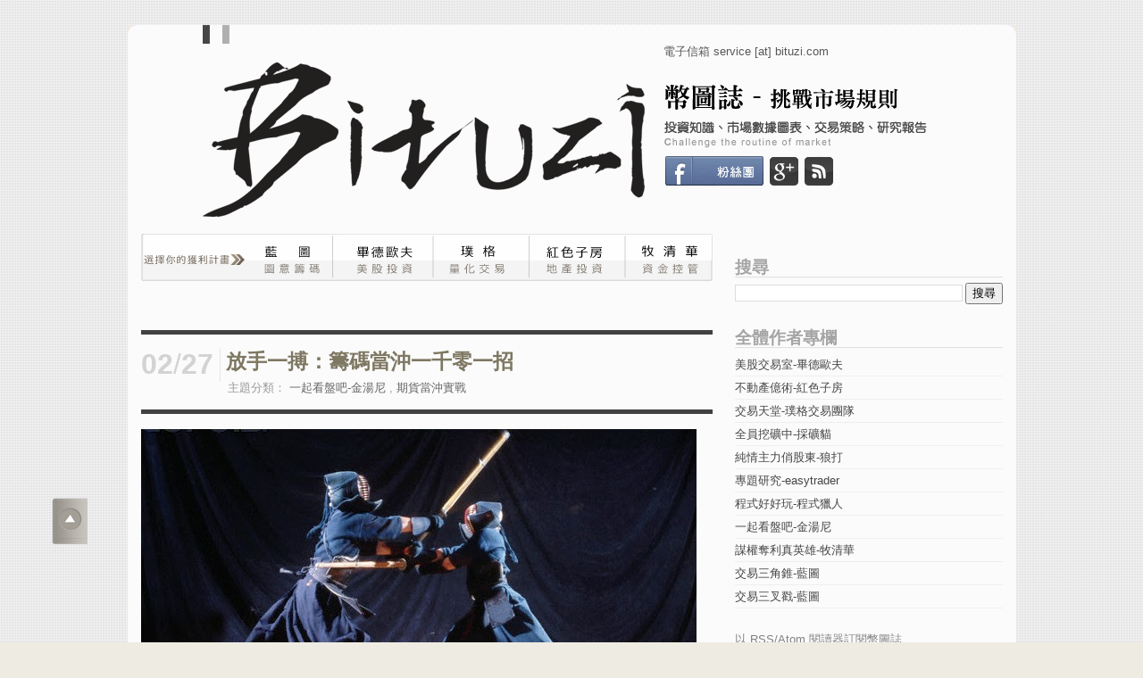

--- FILE ---
content_type: text/html; charset=UTF-8
request_url: https://www.bituzi.com/2014/02/blog-post_27.html
body_size: 22787
content:
<!DOCTYPE html>
<html dir='ltr' sxmlns:data='http://www.google.com/2005/gml/data' xmlns='http://www.w3.org/1999/xhtml' xmlns:b='http://www.google.com/2005/gml/b' xmlns:data='http://www.google.com/2005/gml/data' xmlns:expr='http://www.google.com/2005/gml/expr'>
<head>
<link href='https://www.blogger.com/static/v1/widgets/2944754296-widget_css_bundle.css' rel='stylesheet' type='text/css'/>
<meta content='text/html; charset=UTF-8' http-equiv='Content-Type'/>
<meta content='blogger' name='generator'/>
<link href='https://www.bituzi.com/favicon.ico' rel='icon' type='image/x-icon'/>
<link href='https://www.bituzi.com/2014/02/blog-post_27.html' rel='canonical'/>
<link rel="alternate" type="application/atom+xml" title="幣圖誌Bituzi - 挑戰市場規則 - Atom" href="https://www.bituzi.com/feeds/posts/default" />
<link rel="alternate" type="application/rss+xml" title="幣圖誌Bituzi - 挑戰市場規則 - RSS" href="https://www.bituzi.com/feeds/posts/default?alt=rss" />
<link rel="service.post" type="application/atom+xml" title="幣圖誌Bituzi - 挑戰市場規則 - Atom" href="https://www.blogger.com/feeds/3935151323301219224/posts/default" />

<link rel="alternate" type="application/atom+xml" title="幣圖誌Bituzi - 挑戰市場規則 - Atom" href="https://www.bituzi.com/feeds/3895094072124145013/comments/default" />
<!--Can't find substitution for tag [blog.ieCssRetrofitLinks]-->
<link href='http://img.bituzi.com/gintonic/20140227/01.jpg' rel='image_src'/>
<meta content='https://www.bituzi.com/2014/02/blog-post_27.html' property='og:url'/>
<meta content='放手一搏：籌碼當沖一千零一招' property='og:title'/>
<meta content=' 開盤點的位階是研判當日行情的第一個重要的多空訊號  對當沖交易者而言開盤點的位置會影響當日早盤的佈局  盤勢有其連續性，更高竿一點的操盤者在開盤點還沒出現之前就會有想法  也就是從前幾日的盤面內容與盤後的籌碼狀況沙盤推演  在盤前就準備好銀彈等待適合出手的機會伺機埋伏  完全偏...' property='og:description'/>
<meta content='https://lh3.googleusercontent.com/blogger_img_proxy/AEn0k_scghAia3sAg9fE3-moFXjHtmPRK2908EAvfjG6w664pykSgBgYYQA1qcNl87-p-6MVHipR_5OOnwxkj2RAFPe1pvKfR3e_nWRchoP7HSuDlTw=w1200-h630-p-k-no-nu' property='og:image'/>
<title>放手一搏&#65306;籌碼當沖一千零一招 | 幣圖誌Bituzi - 挑戰市場規則</title>
<link href='http://brand.bituzi.com/img/favicon.ico' rel='shortcut icon' type='image/x-icon'/>
<link href="//brand.bituzi.com/img/favicon.ico" rel="icon" type="image/x-icon">
<link href='http://brand.bituzi.com/img/favicon.ico' rel='SHORTCUT ICON'/>
<!-- <meta content='http://img.bituzi.com/brand/squarelogo.jpg' property='og:image'/> -->
<!--<link href='https://brand.bituzi.com/bootstrap/css/bootstrap.css' rel='stylesheet'/>-->
<style id='page-skin-1' type='text/css'><!--
/*-----------------------------------------------
Name:     love
Designer: Top Secret
----------------------------------------------- */
.followbituzi{
background-image:url("https://lh3.googleusercontent.com/blogger_img_proxy/AEn0k_s08lNkc8N0cy-ekK5ZIzqJ6TI3eDjwYhB03fV8d5RtU7FbR32Ryx_yr9EzTnWkyxJ0ZG_oAUO6k5Vr81-oyp7bkyXj8j_2OHYoXWH9um5gWkFs=s0-d");
background-repeat:no-repeat;
padding-left:27px;
padding-top:45px;
height:400px;
margin-left:15px;
margin-top:30px;
}
.bottomshare{
background-image:url("https://lh3.googleusercontent.com/blogger_img_proxy/AEn0k_vLXqZ2NZr2lrYC05FlMxu7Y4VgV2EYkQNy9ksQsm3ZFHJBRVNjLliw-z8Ivf-mbwjjT1HObv1ftPlA2aUFaWUxrzbirkfnMLHSnGE=s0-d");
background-repeat:no-repeat;
padding-top:20px;
padding-left:3px;
}
.econotes{
float:right;
width:200px;
background-color:#ffd801;
font:10pt arial;
padding:20px;
color:#737373;
}
.subject{
margin-left:20px;
color:#323232;
font-size:11pt;
padding-top:5px;
}
.titletable{
padding-top:10px;
}
.titleimg{
width:962px;
height:109px;
background-image:url("https://blogger.googleusercontent.com/img/b/R29vZ2xl/AVvXsEg_zmwzDVBgJj13Dv5-WqvDZ05Pkd6coblFhL-aRE02tqZwm9ZDS3on5TG-_H42z0vxAeKt7AiYhLf6M0eQFY1my56xw11trVowt425QYa4nPV0u3G4OWrq7bVcmPU5stsRGsYNRXNuLlyM/");
background-repeat:no-repeat;
margin-left:20px;
margin-top:0px;
}
.bannerstyle{
background-image:url("https://lh3.googleusercontent.com/blogger_img_proxy/AEn0k_uwTCp5MmX2U1sLHY9aKJ8ScuiywtEt6wz7KOIsoVXOfA76heZstkTA_ULbmTIX38qiajw8S-1yTmsglJJnwyssGtIs0XZ_LAMWyjo=s0-d");
}
.logocolumn{
width:260px;
height:85px;
display:none;
text-indent:-9999px;
display:block;
}
a:hover.logocolumn {
background-color:transparent;
}
.titlecolumn{
width:223px;
height:30px;
vertical-align-:top;
}
a.atitle{
color:#7E7762;
}
a.atitle:hover{
color:black;
background-color:#FFD800;
}
.post-title{
margin:0px;
margin-bottom:10px;
font-size:23px;
font-weight:600;
font-family:Tahoma, 'Microsoft Yahei', 'mingliu';
}
.navi-title{
margin:0px;
margin-bottom:10px;
font-size:12pt;
font-weight:700;
font-family:Tahoma, 'Microsoft Yahei', 'mingliu';
height:30pt;
width:280px;
padding-right:20px;
line-height:17pt;
}
img {
vertical-align:top;
}
.chaos{
float:left;
width:640px;
border-bottom:5px #414141 solid;
border-top:5px #414141 solid;
margin-bottom:6px;
padding-bottom:15px;
padding-top:15px;
}
.widget-content{
margin-bottom:25px;
}
.sdate{
float:left;
width:88px;
height:38px;
border-right:1px #E6E6E6 solid;
color:#D3D3D3;
font:24pt Arial;
}
.sidecool{
float:right;
width:545px;
}
.long{
float:left;
width:250px;
background-color:#FCC2C2;
color:#565656;
padding:10px;
font:11pt arial;
line-height:18pt;
}
.short{
float:right;
width:250px;
color:#565656;
background-color:#52CABB;
padding:10px;
font:11pt arial;
line-height:18pt;
}
.criticaldiv{
padding-top:12px;
padding-bottom:20px;
padding-left:20px;
font:10pt Arial;
color:#B2B2B2;
}
.selectart{
background-color:black;
width:120px;
color:red;
padding-top:0px;
margin:0px;
}
.exchange a{
font:12pt Arial;
font-family:Arial,微軟正黑體,"Microsoft JhengHei","Microsoft YaHei","Lucida Grande","Lucida Sans Unicode",sans-serif;
color:#4d4d4d;
line-height:20pt;
}
.selectart a{
font:9pt Arial;
font-family:Arial,微軟正黑體,"Microsoft JhengHei","Microsoft YaHei","Lucida Grande","Lucida Sans Unicode",sans-serif;
color:white;
}
.selectart a:hover{
color:#FFCB00;
background-color:black;
}
img.corner {
width: 15px;
height: 15px;
border: none;
display: block !important;
}
img.cortop {
width: 114px;
height: 21px;
border: none;
display: block !important;
}
.roundtop {
background: url('https://img.bituzi.com/home/tr.gif') no-repeat top right;
}
.roundbottom {
background: url('https://lh3.googleusercontent.com/blogger_img_proxy/AEn0k_tsseVw6Q7ZG1KKjhQBMF7QdAFymryksAGY6kJDgr_zqCrCRXCCv9xddgqvzEj8RwsnP_v0cwroFO3xsrSJsTpn0TBvbw=s0-d') no-repeat bottom right;
}
body, .body-fauxcolumn-outer {
background:#EEEBE2;
background-image:url("https://lh3.googleusercontent.com/blogger_img_proxy/AEn0k_uwOzknNZ3SPGzUeChgQjrwu828Lc-PEwEvSL-kpPUezduGkftVgth-fD45AdRMggYsLXsJt4Xji7xrZR4-ZOiMjr4ioTL0DmMm6_5euXaxzwIl=s0-d");
font-family:Arial,微軟正黑體,"Microsoft JhengHei","Microsoft YaHei","Lucida Grande","Lucida Sans Unicode",sans-serif;
font-size:13px;
color:#585858;
padding-top:20px;
padding-bottom:10px;
}
a {
color:#464646;
text-decoration:none;
}
a:hover {
text-decoration:none;
background-color:#ECE9D8;
}
strong {
font-weight:700;
}
hr {
border:none 0;
border-bottom:1px solid #E0E0E0;
height:1px;
margin:10px 0;
}
a:active {
outline:none;
}
a:focus {
-moz-outline-style:none;
}
.post-title{
color:green;
}
a img {
border-width:0px;
}
H1{
color: #FF8000;
font-family:Arial,微軟正黑體;
font-weight:800;
font-size: 48px;
line-height:35px;
letter-spacing:0px;
margin-bottom:20px;
padding-bottom:0px;
}
h4{
color: #02AFAD;
font-family:Arial,微軟正黑體;
font-weight:800;
font-size: 26px;
line-height:35px;
letter-spacing:0px;
margin-bottom:20px;
padding-bottom:0px;
}
table.stock{
font:normal 12pt "Lucida Grande", "Lucida Sans Unicode", Verdana, Arial, Helvetica, sans-serif;
font-family:Arial,微軟正黑體,"Microsoft JhengHei","Microsoft YaHei","Lucida Grande","Lucida Sans Unicode",sans-serif;
border-collapse:collapse;
border-spacing:2px;;
margin:25px;
color:gray;
padding:5px;
width:600px;
}
table.coffee {
font:normal 12pt "Lucida Grande", "Lucida Sans Unicode", Verdana, Arial, Helvetica, sans-serif;
font-family:Arial,微軟正黑體,"Microsoft JhengHei","Microsoft YaHei","Lucida Grande","Lucida Sans Unicode",sans-serif;
border-collapse:collapse;
border-spacing:2px;;
margin:25px;
color:gray;
padding:5px;
width:380px;
}
table.strategy {
font:normal 12pt "Lucida Grande", "Lucida Sans Unicode", Verdana, Arial, Helvetica, sans-serif;
font-family:Arial,微軟正黑體,"Microsoft JhengHei","Microsoft YaHei","Lucida Grande","Lucida Sans Unicode",sans-serif;
border-collapse:collapse;
border-spacing:2px;;
margin:25px;
color:gray;
padding:5px;
width:600px;
}
table.coffee caption {
width:550px;
border-style:none;
border-bottom:1px solid black;
margin:0px;
color:white;
padding:6px;
}
thead.coffee td{
border-bottom:3px solid black;
padding:5px;
color:#232323;
font-weight: bold;
}
tbody.coffee td{
padding:5px;
color:#646464;
}
tr.coffee td{
border:1px solid #663700;
background:#fbfbfb;
border-collapse:collapse;
text-align:right;
padding:5px;
margin:10px;
}
tr.coffee td.coffeetitle{
background-color:#F7F0E8;
padding:5px;
}
table.redwhite caption {
background-color: red;
padding: 8px;
margin:0px;
}
table.redwhite{
border-spacing: 0;
width: 580px;
background-color: red;
color:white;
font:10pt Arial;
}
thead.redwhite th {
background-color:#FBFBFB;
border-bottom: 1px solid red;
color: red;
}
tbody.redwhite td {
background-color: red;
color: white;
}
table.fx {
font:normal 12pt "Lucida Grande", "Lucida Sans Unicode", Verdana, Arial, Helvetica, sans-serif;
font-family:Arial,微軟正黑體,"Microsoft JhengHei","Microsoft YaHei","Lucida Grande","Lucida Sans Unicode",sans-serif;
border-collapse:collapse;
border-spacing:2px;;
margin:25px;
color:gray;
padding:5px;
width:640px;
}
thead.fx th{
align:left;
}
/* Header
-----------------------------------------------
*/
#header-wrapper {
overflow:hidden;
width:985px;
margin:0 auto;
margin-top:0px;
padding-top:0px;
}
#header-inner {
background-position:center;
margin-left:auto;
margin-right:auto;
}
#header {
}
#header h1 {
font-size:6pt;
margin:0px;
color:#FBFBFB;
}
#header a {
color:#333333;
}
#header a:hover {
}
#header .description {
font-size:4pt;
color:#FBFBFB;
margin:0px;
}
#header img {
margin-left:auto;
margin-right:auto;
}
#menu {
width:900px;
overflow:hidden;
margin:0 auto;
margin-top:-14px;
padding-top:0px;
padding-left:0px;
}
#menu ul li {
list-style:none;
float:left;
width:130px;
text-transform:uppercase;
font-size:10pt;
padding:5px;
padding-left:0px;
}
#menu ul li a {
color:#666666;
}
.quo{
font:bold 10pt arial;
}
.notes{
font:bolder 10pt arial;
background-color:#ffd801;
color:black;
padding:4px;
}
#ver-minimalist
{
font-family: "Arial"
font-size: 12px;
margin: 3px;
width: 480px;
text-align: left;
border-collapse: collapse;
}
#ver-minimalist th
{
padding: 8px 2px;
font-weight:bold;
font-size:12pt;
border-bottom: 2px solid #6678b1;
border-right: 30px solid #fff;
border-left: 30px solid #fff;
color: #039;
}
#ver-minimalist td
{
padding: 12px 2px 0px 2px;
border-right: 30px solid #fff;
border-left: 30px solid #fff;
color: #669;
}
/* Outer-Wrapper
----------------------------------------------- */
#outer-wrapper {
width:995px;
background:#FBFBFB;
margin:0 auto;
}
#content-wrapper {
width:995px;
overflow:hidden;
margin:25px auto;
margin-top:10px;
}
#main-wrapper {
float:left;
width:635px;
word-wrap:break-word;
/* fix for long text breaking sidebar float in IE */
overflow:hidden;
/* fix for long non-text content breaking IE sidebar float */
padding-right:15px;
padding-left:15px;
}
#sidebar-wrapper {
float:right;
width:300px;
word-wrap:break-word;
/* fix for long text breaking sidebar float in IE */
overflow:hidden;
/* fix for long non-text content breaking IE sidebar float */
margin-left:0px;
padding-left:5px;
padding-right:15px;
}
/* Headings
----------------------------------------------- */
.sidebar h2 {
text-transform:uppercase;
padding:0 0 3px;
color:#a4a4a4;
font-weight:bold;
font-size:14pt;
background:url('https://blogger.googleusercontent.com/img/b/R29vZ2xl/AVvXsEgzOmJG20-fX0Hwnlda2djbpf2NzZUDJLhNPKXo9_nfjBFVDkE1OrFsP57bN1qy_XvZV7VcxEnbqrRHX-Y997QPDijM3ZPOYyFa05V3MIlDaIvmuAEOS7OvcaHMgWEsV4Ae1I2KpSp5u_cz/s4/line2.gif') repeat-x left bottom;
padding-left:0px;
padding-top:3px;
margin-top:0px;
margin-bottom:5px;
}
/* Posts
-----------------------------------------------
*/
.table-striped > tbody > tr:nth-child(2n+1) > td, .table-striped > tbody > tr:nth-child(2n+1) > th {
background-color: #F9F9F9;
}
p.date-header {
margin:1.5em 0 .5em;
display:none;
font:normal normal 86% Arial, sans-serif;
}
.post {
margin-bottom:50px;
}
.post h2 {
color:red;
line-height:1.2;
font-weight:normal;
font:12pt arial;
font-weight:bold;
}
.post h2 a,.post h2 a:visited,.post h2 strong {
color:#333333;
}
.post h2 strong,.post h2 a:hover {
}
.post-meta {
font-size:10pt;
margin:-5px 0 0 2px;
color:#999;
}
.post-meta a {
color:#666666;
}
.post-labels {
padding-left:0px;
padding-right:10px;
}
.facebook-like{
width:450px;
height:95px;
margin-top:0px;
padding-top:0px;
margin-buttom:0px;
}
.post-body {
margin-top:5px;
font:12pt arial;
font-family:Arial,微軟正黑體,"Microsoft JhengHei","Microsoft YaHei","Lucida Grande","Lucida Sans Unicode",sans-serif;
line-height:18pt;
letter-spacing:2px;
color:black;
}
.post-body span{
}
.post-body blockquote {
}
.imgnotes{
background:url('https://lh3.googleusercontent.com/blogger_img_proxy/AEn0k_vhiw4jbwZZ917oMBtZAXZsgg_g9rqIRNZGXJ0F3lm8KjMekLrlgeVVw28QXULMOZW35LaRadOilFBcokHq_EUZq1EcQ6bEH-x7Knnd34auG8o=s0-d') no-repeat scroll 100% 100% #e1e1e1;
border-radius: 8px 8px 8px 8px;
color: #553718;
font-family:Verdana;
font-size: 14px;
line-height: 1.8;
margin:10px;
overflow: auto;
padding: 15px;
position: relative;
padding-bottom:35px;
font-weight: bold;
}
.imgnotes img{
margin-bottom:10px;
}
.code{
background: none repeat scroll 0 0 #333333;
border-radius: 8px 8px 8px 8px;
color: #DFC484;
font-family:Verdana;
font-size: 12px;
line-height: 1.8;
margin: 0 0 25px;
overflow: auto;
padding: 10px;
position: relative;
margin-top:20px;
}
.spotlight{
width:500px;
height:160px;
background:url("https://lh3.googleusercontent.com/blogger_img_proxy/AEn0k_u-hbNepTK95kvWw98uQnFb9UgYxlpJ6Sn42jlsnL7FxVH78GzPat0zARJuCydHT3cuPcwA0U_q5WtUwGPdJdcXNUhdg8KiOlrZA_0=s0-d") no-repeat scroll #fbfbfb ;
background-position:230px 0px;
padding-top:35px;
padding-left:280px;
color:#4e4e4e;
}
.stockfooter{
border-top:7px solid #82b2c6;
color:#959595;
font:10pt arial;
line-height:15pt;
padding-top:5px;
font-family:Arial,微軟正黑體,"Microsoft JhengHei","Microsoft YaHei","Lucida Grande","Lucida Sans Unicode",sans-serif;
}
.stockdate{
margin-left:30px;
color:#363636;
font:11pt arial;
line-height:15pt;
padding-top:5px;
font-family:Arial,微軟正黑體,"Microsoft JhengHei","Microsoft YaHei","Lucida Grande","Lucida Sans Unicode",sans-serif;
border-top:3px solid black;
width:380px;
margin-bottom:20px;
}
.summary{
background:url("https://lh3.googleusercontent.com/blogger_img_proxy/AEn0k_uxqJYSY8M_TWmTULOfx7HQYLjJCFkm5mvU7NFbrv1SORZdkxicqSkgboMRmVB1S2BZPqP-bfwAs4fCeRn2JbCtf_7F3yKH4Xbp=s0-d") no-repeat scroll ;
padding-top:100px;
padding-left:5px;
}
.tips {
border:1px solid gray;
background: #E8E8E8 url("https://lh3.googleusercontent.com/blogger_img_proxy/AEn0k_tz3Jd0kxjFLo4px13cIa7P4tjkWHIFivlJaJgz17qRhXuQyhn5FlzEZKjAtQcdg6tQzIsoARoVWBaObpmDZGrHGBhITg=s0-d") no-repeat scroll 10px 11px ;
border-left-color:#F6F6F6;
border-top-color:#F6F6F6;
color:#555555;
font-family:Arial;
font-size:13px;
line-height:1.5em;
margin:10px;
padding:10px;
padding-left:68px;
text-indent:-36px;
}
.post-body a{
color:#0259B2;
text-decoration:underline;
}
.post-body p {
line-height:19pt;
margin-bottom:10px;
font-family:Arial,微軟正黑體,"Microsoft JhengHei","Microsoft YaHei","Lucida Grande","Lucida Sans Unicode",sans-serif;
}
.post-body ul,.post-content ol {
margin-left:0px;
margin-bottom:20px;
}
.post-body ul {
list-style:outside;
}
.post-body ol {
list-style:decimal;
}
.post-body ul li,.post-content ol li {
line-height:16pt;
margin-bottom:5px;
margin-left:30px;
}
.comment-link {
margin:0;
}
.post img {
padding:4px;
border:0 solid #cccccc;
}
.post-hentry blockquote {
font:11pt arial;
line-height:19pt;
background-color:#ECE9D8;
color:#555555;
margin:5px;
padding:15px 15px 15px 20px;
border:1px solid #DCDCDC;
}
.googlenote{
font:11pt "微軟正黑體";
line-height:19pt;
background:#F5F5F5 url("https://lh3.googleusercontent.com/blogger_img_proxy/AEn0k_vKjyLJBNgnetoY5pZvpG5XFVVyTQkSEy_llF1WjXgHSnFOPWkaetiD76a1QHSr6fCaD8uBGNoYlWSRgI_-kcx1B6-re6lP=s0-d")  15px 15px no-repeat scroll ;
border:#868484 1px solid;
color:black;
margin:5px;
padding:9px 15px 10px 32px;
}
.blackcau{
font:11pt arial;
line-height:19pt;
background-color:#D00C08;
color:white;
margin:5px;
padding:15px 15px 15px 20px;
}
.news{
font:11pt arial;
line-height:19pt;
background-color:#FFEBEB;
background:url("https://blogger.googleusercontent.com/img/b/R29vZ2xl/AVvXsEhouGXk8DzQ-2yDekKjszOOMbrWDVATa-z7FG2EVsGAxXBkEgLljq5LFHkPD-eZy66nv7zKGELXSvU0l45b2EDIYdqiDikHGkXjvv4771Ajge9to7tWCCFIO8sPffeFPXZSCnQShEueAOmf/")  15px 15px no-repeat scroll ;
color:#555555;
margin:5px;
padding:15px 15px 15px 20px;
padding-left:150px;
border:1px solid #DCDCDC;
}
.black{
font:12pt 標楷體;
background-color:#D00C08;
background:url("https://blogger.googleusercontent.com/img/b/R29vZ2xl/AVvXsEhQiq6jsckOrb4lU84CNL5QfdNoEcYbOZff1EIJH7tLBYXgmDn25aboWoOzBJBTYlkzmqNRX77eVhymGYaiW0tN0tEmgZ9o3TrMZB_LaUND7TgB40nhbJ02eTHL73-ooQFkCnuT69GqQL9G/") black 15px 15px no-repeat scroll ;
color:white;
margin:5px;
padding:15px 15px 15px 20px;
padding-left:150px;
border:1px solid #DCDCDC;
}
.quote{
font:11pt arial;
background-color:#D00C08;
background:url("https://blogger.googleusercontent.com/img/b/R29vZ2xl/AVvXsEgDzzbDHdcAQKdYKZfCpC3wCEg-S9zVzyHuN7LImpEyHf_xroWipapILVCmPQ5yepAoVyFQ4r4CDBBF77a68N2-Xpm3fUrJrQURGfglztpAiceGen8aQC34pBOPRXriTPhsYPOQgBc6RLtj/") #fbfbfb 0px 0px no-repeat scroll ;
color:black;
margin:5px;
padding:15px 15px 15px 20px;
padding-left:250px;
padding-top:0px;
}
.fang{
font:12pt 標楷體;
font-family:Arial,微軟正黑體,"Microsoft JhengHei","Microsoft YaHei","Lucida Grande","Lucida Sans Unicode",sans-serif;
background-color:#fbfbfb;
background:url("https://blogger.googleusercontent.com/img/b/R29vZ2xl/AVvXsEhlW-JsQkVxh2xQQG1Whnm9It6hgAUvPxQSalyYeZeJmowxokTelfRYsClNtwXaEKNtja7MQfGcJFe_ectWUy0wLvH7Nb_vvywpMTHy04ifsZwBy3IgorTKp69hd6PKN688GXAlMySYmhrJ/") #fbfbfb 15px 5px no-repeat scroll ;
color:black;
margin:5px;
padding:15px 15px 15px 15px;
padding-left:70px;
text-decoration:underline;
}
.join{
width:580px;
height:150px;
font:12pt 標楷體;
font-family:Arial,微軟正黑體,"Microsoft JhengHei","Microsoft YaHei","Lucida Grande","Lucida Sans Unicode",sans-serif;
background-color:#fbfbfb;
background:url("https://blogger.googleusercontent.com/img/b/R29vZ2xl/AVvXsEh2-qiSv6TaCEBVbr3_uemOa_qv2Y0u66H-jiwlHL3Wcf4o7Y2AYYsV208Zl6SxU_oegwcPnQWYCjO0XeFlXGF8Ib0dyPsB8FKZ8B1-MT2GnckKwGQb3rQUtuGR_bJhB6SCWFDl2nvnUBGW/") #fbfbfb 0px 0px no-repeat scroll ;
color:black;
margin:0px;
padding:0px;
padding-left:378px;
padding-top:40px;
}
.dic{
font:10pt Arial;
background:url("https://blogger.googleusercontent.com/img/b/R29vZ2xl/AVvXsEjooUTf4HrPgMtsUBuIBmDm-fWGLM9mykswZL5YxD7TjkUd6JvG4rDfu7lgV8F8M-2k1ZcjhIDbtsks5qq2fKqxnSKEA3EAtVf4OExrTKW41JmUHLpbcwNevhEOic3u79KcNOKyz6xSn4Tv/")  0px 0px no-repeat scroll ;
color:#575757;
margin:0px;
padding:0px;
padding-top:18px;
}
.readmore{
border:1px solid #DC0000;
font:12pt Arial;
background:url("https://blogger.googleusercontent.com/img/b/R29vZ2xl/AVvXsEhAr8NeuOBHNjMxaw8ZydjXRyBoHp1aVBtogn4aKPfKuvDPpeg3khaHLuNbdsQPxMubanmuTfqJn-LBWWxeeeEkRigyaxO1oXciQ_GUi6sI7fzl4fVIbi53dkQU0_9lisQhrPta-ftbp7UK/")  0px 0px no-repeat scroll ;
color:#575757;
margin:10px;
padding:10px;
padding-top:30px;
}
.readmore a {
color:#DC0000;
}
.post blockquote p {
}
/* Comments
----------------------------------------------- */
#comments h4 {
margin:1em 0;
font-weight:bold;
color:#333333;
}
#comments-block {
margin:1em 0 1.5em;
line-height:1.6em;
}
#comments-block .comment-author {
margin:.5em 0;
}
#comments-block .comment-body {
margin:.25em 0 0;
}
#comments-block .comment-footer {
margin:-.25em 0 2em;
}
#comments-block .comment-body p {
margin:0 0 .75em;
}
.deleted-comment {
font-style:italic;
color:gray;
}
a.home-link{
background-image:url('https://blogger.googleusercontent.com/img/b/R29vZ2xl/AVvXsEg5rgeKarOGrnp2roh4QUy_1nwgPX2oCuJuIMuaDOdiUaaN2Q6uNvDomZQOS_Wkc2Bd2N1f5nwJkzSFaAjBEX5_zq-09eyLwwi3BlvlwrifurLUw7Dqy24k5EUrYne6MyRJ-pmeO8Snfxcw/');
padding-left:20px;
background-repeat:no-repeat;
}
span.blog-pager-newer-link{
}
a.blog-pager-newer-link {
font:12pt Arial;
font-family:Arial,微軟正黑體,"Microsoft JhengHei","Microsoft YaHei","Lucida Grande","Lucida Sans Unicode",sans-serif;
color:#605454;
}
a.blog-pager-older-link {
font:12pt Arial;
font-family:Arial,微軟正黑體,"Microsoft JhengHei","Microsoft YaHei","Lucida Grande","Lucida Sans Unicode",sans-serif;
color:#605454;
}
#blog-pager-newer-link {
float:left;
background-repeat:no-repeat;
padding-left:50px;
background-image:url("https://blogger.googleusercontent.com/img/b/R29vZ2xl/AVvXsEg3EXj3gTcViiu5Xo048IbkxbTaXfuDS6cDhTCSGy92I6ufBARso3Whh7q460plfQCJs8wHjmcIXWiByvUCkojF-AhdCpz4PgesacqqgkDOzjXVrH0-fYHU_JiLZjrGi3o1DuLEbsVOkBKf/");
height:58px;
}
#blog-pager-older-link {
float:right;
background-repeat:no-repeat;
padding-right:50px;
background-image:url("https://blogger.googleusercontent.com/img/b/R29vZ2xl/AVvXsEjbwSgnWFiB1q36kpKOdFtDWwekuQC3_lzjVQuToo3Jr6zlH8BAe3_jcMaRZhtes-teHLU72fAZUkGswcaegbmSSlDTV5wtfAdTfzogkckR4OrzM5XzmVMJXV5Fc05oVNSWDOFaE8T7euKo/");
background-position:100% 0%;
height:58px;
}
#blog-pager {
background: #fbfbfb url('https://lh3.googleusercontent.com/blogger_img_proxy/AEn0k_vohtMq77tJ9yDMFqHnfXq_T9afhPQA3GEeeOi46Ph_LTj8hE1fxIkReHaRbhKcWMQd6ty-naxpY5xmcIU_i5tLeC8tlzHlY-eItDM_=s0-d') no-repeat 0px 15px;
text-align:center;
width:618px;
padding-top:45px;
}
.feed-links {
margin-top:40px;
clear:both;
line-height:2.5em;
}
/* Sidebar Content
----------------------------------------------- */
.sidebar {
color:#666666;
line-height:1.5em;
}
.sidebar ul {
list-style:none;
margin:0;
padding:0;
}
.sidebar li {
margin:0;
padding-top:0;
padding-right:0;
padding-bottom:5px;
}
.sidebar ul li {
border-bottom:1px solid #EFEFEF;
padding:5px 0;
line-height:1.2;
}
.widget-content ul li a{
list-style-image:url('https://blogger.googleusercontent.com/img/b/R29vZ2xl/AVvXsEhzm2RxE30_53sFSQH1e47eAwI8zTGVQuqk3tv8MWBX7Mi1X8G6exDBboVUOAnOsnVq9nZn8NyQ9L4m0PZIx0k6OHbwU-NEPo3FNpiegnwt6LUNXMj3yy6QC3hYWQ8aoPsLd63YtF3dXcas/');
}
.sidebar .widget,.main .widget {
}
.main .Blog {
border-bottom-width:0;
}
/* Profile
----------------------------------------------- */
.profile-img {
float:left;
margin-top:0;
margin-right:5px;
margin-bottom:5px;
margin-left:0;
padding:4px;
border:1px solid #cccccc;
}
.profile-data {
margin:0;
font:normal normal 86% Arial, sans-serif;
color:#333333;
}
.profile-datablock {
margin:.5em 0;
}
.profile-textblock {
margin:.5em 0;
line-height:1.6em;
}
.profile-link {
font:normal normal 86% Arial, sans-serif;
}
.jump-link {
margin-top:25px;
margin-bottom:25px;
}
.jump-link a {
}
/* Footer
----------------------------------------------- */
#footer {
margin:0 auto;
width:880px;
height:210px;
border-top:3px solid #EAEAEA;
padding:20px;
padding-top:5px;
padding-left:0px;
}
#footer-links {
list-style:none;
}
#footer-links li {
float:left;
margin-right:15px;
}
.sep {
color:#CCC;
margin:0 8px;
}
.ico-small {
vertical-align:middle;
margin:0 5px 2px 0;
}
/* Hide the NavBar
----------------------------------------------- */
#navbar-iframe {
height:0;
visibility:hidden;
display:none;
}
.fanpage{
width:300px;
height:126px;
background-image:url("https://blogger.googleusercontent.com/img/b/R29vZ2xl/AVvXsEiIefdxp4H2iQql9nQblm8Zyffh1V2AA813IozY2kzSZwzZKZeT3TDwQCzL3s5BJXxGnCZAujhDkZB4eHNYIqBffJmMOgbabtYeAbGxgOZgq2Dav_B3hbYXiLJrl-ws1v9lDd_r0WJgeXM_/") ;
background-repeat:no-repeat;
padding-left:138px;
padding-top:15px;
}
.master{
font:12pt arial;
width:300px;
height:180px;
padding-left:213px;
padding-top:30px;
background-repeat:no-repeat;
padding-right:40px;
font-family:Arial,微軟正黑體,"Microsoft JhengHei","Microsoft YaHei","Lucida Grande","Lucida Sans Unicode",sans-serif;
color:#5C5A5A;
}

--></style>
<script src="//ajax.googleapis.com/ajax/libs/jquery/1.4.4/jquery.min.js" type="text/javascript"></script>
<!-- Facebook Pixel Code -->
<script>
!function(f,b,e,v,n,t,s){if(f.fbq)return;n=f.fbq=function(){n.callMethod?
n.callMethod.apply(n,arguments):n.queue.push(arguments)};if(!f._fbq)f._fbq=n;
n.push=n;n.loaded=!0;n.version='2.0';n.queue=[];t=b.createElement(e);t.async=!0;
t.src=v;s=b.getElementsByTagName(e)[0];s.parentNode.insertBefore(t,s)}(window,
document,'script','https://connect.facebook.net/en_US/fbevents.js');
fbq('init', '453019331534918');
fbq('track', 'PageView');
</script>
<!-- DO NOT MODIFY -->
<!-- End Facebook Pixel Code -->
<!--plurk-->
<script>
function toPlurk(title,link) {
window.open('https://www.plurk.com/?status='+title+' '+link);
}</script>
<!-- google+1 -->
<script src='https://apis.google.com/js/plusone.js' type='text/javascript'></script>
<!--圖片列表-->
<script type='text/javascript'>var thumbnail_mode = "no-float" ;
summary_noimg = 620;
summary_img = 420;
img_thumb_height = 145;
img_thumb_width =302;
</script>
<script type='text/javascript'>
//<![CDATA[
function removeHtmlTag(strx,chop){
if(strx.indexOf("<")!=-1)
{
var s = strx.split("<");
for(var i=0;i<s.length;i++){
if(s[i].indexOf(">")!=-1){
s[i] = s[i].substring(s[i].indexOf(">")+1,s[i].length);
}
}
strx = s.join("");
}
chop = (chop < strx.length-1) ? chop : strx.length-2;
while(strx.charAt(chop-1)!=' ' && strx.indexOf(' ',chop)!=-1) chop++;
strx = strx.substring(0,chop-1);
return strx+'...';
}
function createSummaryAndThumb(pID){
var div = document.getElementById(pID);
var imgtag = "";
var img = div.getElementsByTagName("img");
var summ = summary_noimg;
if(img.length>=1) {
imgtag = '<div style="float:left;padding:0px 2px 5px 0px;"><img src="'+img[0].src+'" width="'+img_thumb_width+'px" height="'+img_thumb_height+'px"/></div>';
summ = summary_img;
}
var summary = imgtag;
div.innerHTML = summary;
}
//]]>
</script>
<script type='text/javascript'>
var da;
function pd_replace(d){
if (d) { da=d;
var da = d.split("-");
dia = "<strong class='fecha_dia'>"+da[0]+"</strong>";
mes = "<strong class='fecha_mes'>"+da[1]+"</strong>";
anio = "<strong class='fecha_anio'>"+da[2]+"</strong>";
}
document.write(mes + "/" + anio);}
</script>
<!--google search bar style-->
<!--print-->
<style media='print' type='text/css'> 
#linkbar-wrapper, #header-wrapper, #header, .header, #middleads-wrapper, #sidebar-wrapper, .sidebar, #lower-wrapper, #footer-wrapper, #footer, #credit, .comment-form, .post-footer, #blog-pager, .post-feeds, #backlinks-container, #navbar-section, #lowerbar-wrapper, #lowerads-wrapper, footer {display: none;} 
#content-wrapper, #main-wrapper, #main { width: auto !important; overflow: visible !important; float: none !important; color: black; font-size: 12pt; background: white; border: none; }
#main a { text-decoration: underline; color: blue; } 

</style>
<link href='https://www.blogger.com/dyn-css/authorization.css?targetBlogID=3935151323301219224&amp;zx=2761bd96-0798-4211-8ebb-bba8d323a99e' media='none' onload='if(media!=&#39;all&#39;)media=&#39;all&#39;' rel='stylesheet'/><noscript><link href='https://www.blogger.com/dyn-css/authorization.css?targetBlogID=3935151323301219224&amp;zx=2761bd96-0798-4211-8ebb-bba8d323a99e' rel='stylesheet'/></noscript>
<meta name='google-adsense-platform-account' content='ca-host-pub-1556223355139109'/>
<meta name='google-adsense-platform-domain' content='blogspot.com'/>

<!-- data-ad-client=ca-pub-5685649886349984 -->

</head>
<body>
<script>
  window.fbAsyncInit = function() {
    FB.init({
      appId      : '776895689097092',
      xfbml      : true,
      version    : 'v9.0'
    });
    FB.AppEvents.logPageView();
  };

  (function(d, s, id){
     var js, fjs = d.getElementsByTagName(s)[0];
     if (d.getElementById(id)) {return;}
     js = d.createElement(s); js.id = id;
     js.src = "https://connect.facebook.net/en_US/sdk.js";
     fjs.parentNode.insertBefore(js, fjs);
   }(document, 'script', 'facebook-jssdk'));
</script>
<!-- <div id='fb-root'/> <script> window.fbAsyncInit = function() { FB.init({ appId : &#39;776895689097092&#39;, xfbml : true, version : &#39;v2.3&#39; }); }; (function(d, s, id){ var js, fjs = d.getElementsByTagName(s)[0]; if (d.getElementById(id)) {return;} js = d.createElement(s); js.id = id; js.src = &quot;//connect.facebook.net/zh_TW/sdk.js&quot;; fjs.parentNode.insertBefore(js, fjs); }(document, &#39;script&#39;, &#39;facebook-jssdk&#39;)); </script> -->
<!-- <div id="fb-root"></div> <script> (function(d, s, id) { var js, fjs = d.getElementsByTagName(s)[0]; if (d.getElementById(id)) return; js = d.createElement(s); js.id = id; js.src = '//connect.facebook.net/zh_TW/sdk.js#xfbml=1&version=v2.3&appId=776895689097092'; fjs.parentNode.insertBefore(js, fjs); }(document, 'script', 'facebook-jssdk')); </script> -->
<!-- <b:section class='navbar' id='navbar' maxwidgets='1' showaddelement='no'> <b:widget id='Navbar1' locked='true' title='導覽列' type='Navbar'> <b:includable id='main'>&lt;script type=&quot;text/javascript&quot;&gt; function setAttributeOnload(object, attribute, val) { if(window.addEventListener) { window.addEventListener(&#39;load&#39;, function(){ object[attribute] = val; }, false); } else { window.attachEvent(&#39;onload&#39;, function(){ object[attribute] = val; }); } } &lt;/script&gt; &lt;div id=&quot;navbar-iframe-container&quot;&gt;&lt;/div&gt; &lt;script type=&quot;text/javascript&quot; src=&quot;https://apis.google.com/js/plusone.js&quot;&gt;&lt;/script&gt; &lt;script type=&quot;text/javascript&quot;&gt; gapi.load(&quot;gapi.iframes:gapi.iframes.style.bubble&quot;, function() { if (gapi.iframes &amp;&amp; gapi.iframes.getContext) { gapi.iframes.getContext().openChild({ url: &#39;https://www.blogger.com/navbar.g?targetBlogID\0753935151323301219224\46blogName\75%E5%B9%A3%E5%9C%96%E8%AA%8CBituzi+-+%E6%8C%91%E6%88%B0%E5%B8%82%E5%A0%B4%E8%A6%8F%E5%89%87\46publishMode\75PUBLISH_MODE_HOSTED\46navbarType\75BLUE\46layoutType\75LAYOUTS\46searchRoot\75http://www.bituzi.com/search\46blogLocale\75zh_TW\46v\0752\46homepageUrl\75http://www.bituzi.com/\46vt\75-7959740509586834945&#39;, where: document.getElementById(&quot;navbar-iframe-container&quot;), id: &quot;navbar-iframe&quot; }); } }); &lt;/script&gt;&lt;script type=&quot;text/javascript&quot;&gt; (function() { var script = document.createElement(&#39;script&#39;); script.type = &#39;text/javascript&#39;; script.src = &#39;//pagead2.googlesyndication.com/pagead/js/google_top_exp.js&#39;; var head = document.getElementsByTagName(&#39;head&#39;)[0]; if (head) { head.appendChild(script); }})(); &lt;/script&gt; </b:includable> </b:widget> </b:section>-->
<a id='top' name='top'></a><div id='outer-wrapper'>
<div class='roundtop'><img alt='' class='cortop' height='7' src='https://img.bituzi.com/home/tl.gif' style='display: none' width='114'/>
</div>
<div style='width:395px;float:right;'><!-- <a href='http://brand.bituzi.com/'>品牌精神</a> | -->電子信箱 service [at] bituzi.com
</div>
<div>
<img border='0' src='https://img.bituzi.com/home/newbanner.gif' usemap='#map'/>
<map name='map'>
<area alt='幣圖誌首頁' coords='4,4,592,179' href='http://www.bituzi.com' shape='rect' title='幣圖誌首頁'/>
<area alt='facebook粉絲團' coords='601,106,713,140' href='http://www.facebook.com/bituzi' shape='rect' target='_blank' title='facebook粉絲團'/>
<area alt='google plus' coords='719,108,749,140' href='https://plus.google.com/104591373605169856794' rel='publisher' shape='rect' title='google+'/>
<area alt='google plus' coords='758,108,790,141' href='https://feeds.feedburner.com/bituzi' shape='rect' title='RSS'/>
</map>
</div>
<!-- <div class='titleimg'> <table class='titletable'> <tr><td rowspan='2' width='120px'><a class='logocolumn' href='http://www.bituzi.com' title='幣圖誌Bituzi - 挑戰市場規則'>幣圖誌</a></td><td width='80'> </td><td class='titlecolumn'><a href='http://www.bituzi.com/search/label/台股期權' title='台股期權'>台股期權</a></td><td class='titlecolumn'><a href='http://www.bituzi.com/search/label/%E4%B8%8D%E5%8B%95%E7%94%A2%E5%84%84%E8%A1%93-%E7%B4%85%E8%89%B2%E5%AD%90%E6%88%BF' title='不動產'>不動產</a></td><td><a href='http://www.bituzi.com/search/label/%E7%A8%8B%E5%BC%8F%E5%A5%BD%E5%A5%BD%E7%8E%A9-%E7%A8%8B%E5%BC%8F%E7%8D%B5%E4%BA%BA' title='程式交易'>程式交易</a></td></tr> <tr><td> </td><td class='titlecolumn'><a href='http://www.bituzi.com/search/label/新手專區' title='新手專區'>新手專區</a></td><td class='titlecolumn'><a href='http://www.bituzi.com/search/label/%E7%95%B6%E6%B2%96%E4%BA%A4%E6%98%93%E5%AE%A4-%E7%95%A2%E5%BE%B7%E6%AD%90%E5%A4%AB' title='美股當沖'>美股當沖</a></td><td><a href='http://www.bituzi.com/search/label/總體經濟基金配置' title='總體經濟基金配置'>總體經濟基金配置</a></td></tr> </table> </div> <div class='subject'> 投資知識&#12289;市場數據圖表&#12289;交易策略&#12289;研究報告 </div> -->
<div id='content-wrapper'>
<div id='main-wrapper'>
<div class='main section' id='main'><div class='widget HTML' data-version='1' id='HTML1'>
<div class='widget-content'>
<img src="https://blogger.googleusercontent.com/img/b/R29vZ2xl/AVvXsEjs7xRQ_cS69l_vS5hmUkMxtrwWzFunlEBmi60eiqTjjlJvsd6glm19syeoDz2gVYzxJYLtuR8J9DsfKzH8ernTK5ZKcj-3E1sNySUc3EcOiTHg52W8lh0qMhLg-SlgUhmTNHsorRZUC4e8/w640-h53-no/navi.png" usemap="#author" />
<map name ="author">
<area shape="rect" coords="116,1,215,52" href="https://www.bituzi.com/search/label/%E4%BA%A4%E6%98%93%E4%B8%89%E8%A7%92%E9%8C%90-%E8%97%8D%E5%9C%96" / title="藍圖-圖意籌碼" />
                   <area shape ='rect' coords='215,1,327,52' href='https://www.bituzi.com/search/label/%E7%BE%8E%E8%82%A1%E4%BA%A4%E6%98%93%E5%AE%A4-%E7%95%A2%E5%BE%B7%E6%AD%90%E5%A4%AB' title="畢德歐夫-美股投資" />
                   <area shape ='rect' coords='541,1,639,52' href='https://www.bituzi.com/search/label/%E8%AC%80%E6%AC%8A%E5%A5%AA%E5%88%A9%E7%9C%9F%E8%8B%B1%E9%9B%84-%E7%89%A7%E6%B8%85%E8%8F%AF' title="牧清華-資金控管"/>
                   <area shape ='rect' coords='329,1,437,52' href='https://www.bituzi.com/search/label/%E4%BA%A4%E6%98%93%E5%A4%A9%E5%A0%82-%E7%92%9E%E6%A0%BC%E4%BA%A4%E6%98%93%E5%9C%98%E9%9A%8A?&max-results=10' title="璞格團隊-交易天堂"/>
 
                   <area shape ='rect' coords='433,1,541,52' href='https://www.bituzi.com/search/label/%E4%B8%8D%E5%8B%95%E7%94%A2%E5%84%84%E8%A1%93-%E7%B4%85%E8%89%B2%E5%AD%90%E6%88%BF' title="紅色子房-房地產"/>
             </map>
<br /><br />
</div>
<div class='clear'></div>
</div><div class='widget Blog' data-version='1' id='Blog1'>
<div class='blog-posts hfeed'>
<!--Can't find substitution for tag [adStart]-->
<div class='post-hentry'>
<div class='chaos'>
<div class='sdate'>
<p class='date-header'>
<div class='dateblock'><script>pd_replace('2014-02-27');</script></div>
</p>
</div>
<div class='sidecool'>
<a name='3895094072124145013'></a>
<h2 class='post-title'>
<a class='atitle' href='https://www.bituzi.com/2014/02/blog-post_27.html'>放手一搏&#65306;籌碼當沖一千零一招</a>
</h2>
<div class='post-meta'>
<span class='post-labels'>

          主題分類&#65306;
          
<script type='text/javascript'>
var lblname = "一起看盤吧-金湯尼";

lblname2 = encodeURIComponent(lblname);
var feedlink = '/search/label/' + lblname2+'?&max-results=10';
document.write('<a href="' + feedlink + '">'+lblname+'</a>');
</script>
,
<script type='text/javascript'>
var lblname = "期貨當沖實戰";

lblname2 = encodeURIComponent(lblname);
var feedlink = '/search/label/' + lblname2+'?&max-results=10';
document.write('<a href="' + feedlink + '">'+lblname+'</a>');
</script>
</span>
<span class='post-comment-link'>
</span>
</div>
</div>
</div>
<div>
<div class='facebook-like'>
<div class='fb-like' data-action='like' data-layout='box_count' data-share='true' data-show-faces='false' href='https://www.bituzi.com/2014/02/blog-post_27.html'></div>
</div>
</div>
<div class='post-header-line-1'></div>
<div class='post-body entry-content'>
<p>
<img loading="lazy" src="https://lh3.googleusercontent.com/blogger_img_proxy/AEn0k_scghAia3sAg9fE3-moFXjHtmPRK2908EAvfjG6w664pykSgBgYYQA1qcNl87-p-6MVHipR_5OOnwxkj2RAFPe1pvKfR3e_nWRchoP7HSuDlTw=s0-d"><br />
開盤點的位階是研判當日行情的第一個重要的多空訊號<br />
對當沖交易者而言開盤點的位置會影響當日早盤的佈局<br />
盤勢有其連續性&#65292;更高竿一點的操盤者在開盤點還沒出現之前就會有想法<br />
也就是從前幾日的盤面內容與盤後的籌碼狀況沙盤推演<br />
在盤前就準備好銀彈等待適合出手的機會伺機埋伏<br />
完全偏多思考的人在甚麼情況下會希望美股大跌台指開低&#65311;<br />
明明是全力做多卻希望盤勢可以拉回&#65311;<br />
答案就是還沒買夠的時候&#65281;<br />
<a name="more"></a><br />
<img loading="lazy" src="https://lh3.googleusercontent.com/blogger_img_proxy/AEn0k_vrlS-XfsSa8ZSr0rS0I_mL13OigyJcPC193YZaaIxybCf4SjRY1YgjhbzAH3izPhZnD2Wlrc8hdPj6_Oaigz-RYGsaqHXh6zMwN43VqMaAt3s=s0-d"><br />
<h4>千招會不如一招精</h4>能獲利的&#12300;招&#12301;有很多&#65292;有心學習者往往喜歡把重點擺在找尋高勝率的進場方式<br />
但難處在於高勝率的出手時機發生的機會往往比較低<br />
有時過於貼近盤面&#65292;在30點振幅之間做不必要的動作來回被掃<br />
常讓人失去該有的耐性<br />
尋求高勝率的操盤者應該像獵人一樣再安全處等待獵物出現伏擊<br />
千招會不如一招精&#65292;該出手時奮力一擊就要決定輸贏<br />
自開紅盤2/5的低點出現以來&#65292;台股出現一波明顯的多方走勢<br />
本周上半場的盤面內容&#65292;就是一個可以用盤勢連貫性獲利的例子<br />
有在操作台指期的朋友也可以回想盤面的內容<br />
翻開交易紀錄看看當時面對忽上忽下的走勢&#65292;你心中是怎麼思考的<br />
<h4>盤勢連慣性的獲利機會</h4>對當沖交易者而言&#65292;外資期貨籌碼的狀況對你而言最大的意義<br />
就在於呈現一方非常強勢幾乎立於不敗之地時&#65292;挑個好時機進場<br />
概念很像是當沖時盤面買賣力呈現無敵走勢<br />
此時稍有快市的拉回就是最佳買點<br />
解讀籌碼需配合當日走勢&#65292;<br />
下面講的這一招是金湯尼覺得數一數二好用的一招<br />
往下看之前&#65292;<br />
新朋友可以先回顧一下之前專欄<a href="http://www.bituzi.com/2012/10/blog-post_18.html" target="_blank">曾講解過的細部內容</a>比較容易進入狀況<br />
下面就從連續三天的行情來做分析&#65306;<br />
<br />
<img loading="lazy" src="https://lh3.googleusercontent.com/blogger_img_proxy/AEn0k_slSweQgOOYRQ_2Wx6tbhAqGSYG9bOl7LYCNLrxZJQjR8RpKpLiJ58FGJ6mMM9qMw8f784SjoY746gXc3VGLHAE3oR97HuOh-6oAohjfckn=s0-d"><br />
<br />
上週五台指收在波段相對高點&#65292;讓本週的行情令人期待<br />
結果星期一開盤&#65292;在美股沒什麼動靜的狀況下台指開平<br />
開盤之後還很不友善的在大盤開盤前向上突破&#65292;套了一票做短多的單<br />
之後打個M頭連破平盤早盤低點兩處關鍵點<br />
整日就是不斷盤跌&#65292;收盤還見到了代表買賣力的關鍵數據筆數差的累積值<br />
達到了一個當日空方無敵的水準&#65292;以順勢的邏輯思考<br />
外資當天盤後的台指多單應該要開始徹退&#65292;但是狀況剛好相反<br />
且籌碼與走勢背離的狀況也達到了一個有意義的差額<br />
(本週第一次背離)<br />
<br />
<img loading="lazy" src="https://lh3.googleusercontent.com/blogger_img_proxy/AEn0k_s_1Zopd-nxCqZUAFyMER52oIGXOLoEOAttvBVKoOJrRpv4oFV8yzc_nbpAdD38Dm6yR3mvmD02SypW4vhRpZBrcqA0xbSut5GTEOgj1pg5Z_k=s0-d"><br />
<br />
前一晚美股上漲103點&#65292;台指也順利跳空開高<br />
如果這天的早盤你做多單而賠錢停損&#65292;或是在開盤前你就是超級想做多<br />
恭喜你&#65292;你已經進入順勢的操盤思維&#65292;因為像前一日背離的狀況並不常見<br />
出現了一定要特別小心<br />
但是開高之後盤勢走的溫吞&#65292;拉回整理之後收個黑K&#65292;小漲24點<br />
整日43點振幅的小區間整理盤<br />
在整日買賣力小幅偏空的狀況下&#65292;盤後籌碼外資仍然是淨多單增加<br />
看到這邊你有什麼想法&#65311;<br />
有人買的不夠&#65292;開高壓回來繼續進<br />
不論盤勢漲跌期現貨同步買超<br />
(本週第二次背離)<br />
<br />
<img loading="lazy" src="https://lh3.googleusercontent.com/blogger_img_proxy/AEn0k_vZy40vSF1QopqQBVb6u2PMUWAzVqLt6aJbLTzrcLAjCVvldriNmL1bol5EsoK8WRwsnRzJtC2H1ENSApKSgBe0yLOHjQ8S9_PUs1pGaCPuDJg=s0-d"><br />
<br />
連續兩天的背離狀況產生&#65292;這真的非常少見<br />
以偏多思考的當沖操作者&#65292;你在開盤前有什麼想法&#65311;<br />
當然是希望美股大跌&#65292;跌的越多越好&#65292;最好是亞股都可以開低<br />
讓台指開在盤下&#65292;為什麼呢&#65311;<br />
因為如果一開又往上跳空大漲&#65292;那當沖有很大的機會可以直接收工了<br />
要馬開高往下壓&#65292;要馬跳高完就死魚到收盤<br />
盤勢就偏多想要當沖做多還賺不到錢呢&#65281;&#65281;<br />
這天的盤勢就還你一個公道了&#65292;台指開低之後早盤多方一路攻擊<br />
這樣的走勢對當沖而言還真的好做不少<br />
這三天連續性的走勢&#65292;仔細看一下數字透露出的訊息<br />
有人的動作很明顯就是盤跌我也買&#12289;盤漲我買更多<br />
這波漲勢到那沒人說的準&#65292;金湯尼也不敢預測何時要反轉<br />
賺錢的方向就持續做到他不賺錢的那一天吧&#65281;<br />
<br />
<img loading="lazy" src="https://lh3.googleusercontent.com/blogger_img_proxy/AEn0k_u1K3uoHRytdZrOIZs5do7gKiiP-csy6kqEffMc5Oe1xeFNQw0Ej950g15c_9eMBPB-KPQOYl2Y1MfqMwXSIZa02P2vVQyZ7DVO9uaB7avj9A8=s0-d"><br />
<br />
這篇分享的內容其實有點深&#65292;沒有一定的看盤經驗可能要多看幾次才有辦法理解<br />
看電影的人一定比看台指的人多&#65292;所以金湯尼不期待這篇的讚數會超過<a href="http://www.bituzi.com/2014/02/blog-post_9940.html" target="_blank">華爾街之狼</a><br />
只希望能幫助到長期支持金湯尼專欄的讀者<br />
有時過於陷入盤面短線容易迷失自己<br />
試著把你的臉離螢幕遠一些些&#65292;或許你會看到更多東西<br />
<br />
另外也給有在使用金湯尼<a href="//goo.gl/AJbU5L" target="_blank">理財寶</a>觀察買賣力道的朋友一個建議<br />
就是每天收盤後記得把當天的行情存下來&#65292;累積一段時間之後<br />
你會發現盤勢的許多相近之處&#65292;碰到送分題時也會更有信心的出手<br />
<br />
<img loading="lazy" src="https://lh3.googleusercontent.com/blogger_img_proxy/AEn0k_vTSGLkGQjvslqSv9IgyWoeC8JfpYsJD8uzwSouLfqEVxA7DETFlEWSv5LWwol1VzhjF7ygoys9hldnpI2z6vdjQAA_Y-U2IN2XqpbCZvlkZA=s0-d"><br />
</p>
<div class='bottomshare'>
<a href='https://www.facebook.com/sharer.php?u=https://www.bituzi.com/2014/02/blog-post_27.html&t=放手一搏：籌碼當沖一千零一招' rel='external nofollow' target='_blank' title='分享至 Facebook'><img src="https://lh3.googleusercontent.com/blogger_img_proxy/AEn0k_sQ_NGoaZutoDq5y0tmqCEIaABuUino8xhQ_luFMs6A59RlILP4YUQ9yQzIuIaq9Gon4sKyxe_u15iTE-VKP6ivUPtBA2RBhZ4JY1TmnQ=s0-d"></a>
<a href='javascript:void(0)' onclick='javascript:toPlurk("放手一搏：籌碼當沖一千零一招", "https://www.bituzi.com/2014/02/blog-post_27.html");'><img src='https://lh4.googleusercontent.com/-9Kmf91dpUdo/ThSGOT1mU8I/AAAAAAAABDw/mE31IA_xMVU/plurk-icon2.gif' style='margin-right:10px;'/></a><a class='twitter-share-button' data-count='none' data-via='Bituzi' href='http://twitter.com/share'>Tweet</a>
<script src="//platform.twitter.com/widgets.js" type="text/javascript"></script>
<g:plusone size='medium'></g:plusone>
</div>
<div class='fb-like' data-share='true' data-show-faces='false' data-width='450'>
</div>
</div>
<div class='post-footer'>
<div class='post-footer-line post-footer-line-1'>
<span class='post-icons'>
<span class='item-control blog-admin pid-1600661762'>
<a href='https://www.blogger.com/post-edit.g?blogID=3935151323301219224&postID=3895094072124145013&from=pencil' title='編輯文章'>
<img alt='' class='icon-action' height='18' src='https://resources.blogblog.com/img/icon18_edit_allbkg.gif' width='18'/>
</a>
</span>
</span>
<span class='post-backlinks post-comment-link'>
</span>
</div>
<span class='reaction-buttons'>
</span>
<div class='post-footer-line post-footer-line-2'>
</div>
<div class='post-footer-line post-footer-line-3'></div>
</div>
</div>
<div class='comments' id='comments'>
<a name='comments'></a>
<h4>
0
意見:
        
</h4>
<dl class='avatar-comment-indent' id='comments-block'>
</dl>
<p class='comment-footer'>
<a href='https://www.blogger.com/comment/fullpage/post/3935151323301219224/3895094072124145013' onclick=''>張貼留言</a>
</p>
<div id='backlinks-container'>
<div id='Blog1_backlinks-container'>
</div>
</div>
</div>
<!--Can't find substitution for tag [adEnd]-->
</div>
<div class='blog-pager' id='blog-pager'>
<span id='blog-pager-newer-link'>
<a class='blog-pager-newer-link' href='https://www.bituzi.com/2014/03/kano.html' id='Blog1_blog-pager-newer-link' title='較新的文章'>較新的文章</a>
</span>
<span id='blog-pager-older-link'>
<a class='blog-pager-older-link' href='https://www.bituzi.com/2014/02/blog-post_23.html' id='Blog1_blog-pager-older-link' title='較舊的文章'>較舊的文章</a>
</span>
<a class='home-link' href='https://www.bituzi.com/'>首頁</a>
</div>
<div class='clear'></div>
</div><div class='widget HTML' data-version='1' id='HTML5'>
<script type='text/javascript'>
                var disqus_shortname = 'bituzi';
                var disqus_blogger_current_url = "https://www.bituzi.com/2014/02/blog-post_27.html";
                if (!disqus_blogger_current_url.length) {
                    disqus_blogger_current_url = "https://www.bituzi.com/2014/02/blog-post_27.html";
                }
                var disqus_blogger_homepage_url = "https://www.bituzi.com/";
                var disqus_blogger_canonical_homepage_url = "https://www.bituzi.com/";
            </script>
<style type='text/css'>
                    #comments {display:none;}
                </style>
<script type='text/javascript'>
                    (function() {
                        var bloggerjs = document.createElement('script');
                        bloggerjs.type = 'text/javascript';
                        bloggerjs.async = true;
                        bloggerjs.src = 'http://'+disqus_shortname+'.disqus.com/blogger_item.js';
                        (document.getElementsByTagName('head')[0] || document.getElementsByTagName('body')[0]).appendChild(bloggerjs);
                    })();
                </script>
<style type='text/css'>
                    .post-comment-link { visibility: hidden; }
                </style>
<script type='text/javascript'>
                (function() {
                    var bloggerjs = document.createElement('script');
                    bloggerjs.type = 'text/javascript';
                    bloggerjs.async = true;
                    bloggerjs.src = 'http://'+disqus_shortname+'.disqus.com/blogger_index.js';
                    (document.getElementsByTagName('head')[0] || document.getElementsByTagName('body')[0]).appendChild(bloggerjs);
                })();
                </script>
</div><div class='widget HTML' data-version='1' id='HTML6'>
<div class='widget-content'>
<!-- back to top-->
<style type="text/css">
#pageshare {position:fixed; bottom:15%; margin-left:-100px; float:left;background-color:transparent;padding:0 0 2px 0;z-index:10;}
#pageshare .sbutton {float:left;clear:both;margin:5px 5px 0 5px;}
</style>
<div id='pageshare' title="回到頁首">
<div style="clear: both;font-size: 9px;text-align:center;vertical-align:top;"><a href="#top"><img src="https://img.bituzi.com/smoothscroll/newbuttom.gif" border="0" style="vertical-align:top;"/></a></div>
</div>
</div>
<div class='clear'></div>
</div></div>
</div>
<div id='sidebar-wrapper'>
<div class='sidebar section' id='sidebar'><div class='widget HTML' data-version='1' id='HTML3'>
<div class='widget-content'>
<!--<a href="http://www.bituzi.com/2012/05/class-preorder.html"><img src="https://blogger.googleusercontent.com/img/b/R29vZ2xl/AVvXsEgsKJHZIxt4d4ls6kGJKHLz0GvDvZi6OL0fSBNg4YC6sGUE7AnBs3w_GAH_8QWF2Q378DF0Gepw46MN0NAmL6HZ2TaahpGaGRwaDts7SkautKHqGQXMPQThV-D9wKuqSv8tA9fSDWG0S-Gv/w292-h42-no/bituzi4.png" /></a>--><!--
<a href="http://report.bituzi.com" title="台股日報" border="0"><img src="http://img.bituzi.com/home/twstockreport.gif" / alt="台股日報" /></a>-->
<!--
<a href="http://www.bituzi.com/2013/05/fxdailycommentary.html" title="外匯報告"><img src="https://blogger.googleusercontent.com/img/b/R29vZ2xl/AVvXsEguv-ZGmbgQux-H3Oh3S4MyfA_wNsH9LkGV8CxovHY__G_3CuGspobf9RzfGAEH3PKaw23Tlf67lZHE76WuqA-doGwb-Q2zL5MCtC72l_bXPiUtl0CIp8N1FxIhp6XifL5ssupbYTBziIxa/s100/TEST.png" title="外匯報告" /></a>-->



<!--
<a href="http://goo.gl/4rGT0i" title="危機入市&#65281;投資買房零失誤的10堂課" target="_blank"><img src="https://blogger.googleusercontent.com/img/b/R29vZ2xl/AVvXsEh5MDx_zlO2JrkQZE1v0_d0vCbgDaR5tmpDWW7SwzEfFZe4S4Cl7B6ALcDyXymmENfDzgyQud7c8NGB0JaXS1ZmLtokA-Cmay3vNMYvrBCrKA-JeRfnRsbmdk9MABkjnnm2dkKvlwWg0zc6/s300/booksimg.png" title="危機入市&#65281;投資買房零失誤的10堂課" /></a>
<a href="http://www.bituzi.com/2012/08/20130822.html" title="Keychart"><img src="http://img.bituzi.com/home/keychart02.gif" title="Keychart" /></a>

<a href="http://www.bituzi.com/2012/01/2013-01-21.html" title="全球導航"><img alt ="全球導航" src="http://img.bituzi.com/home/icon02.gif" />
<img src="http://img.bituzi.com/home/keychart02.gif" />

<a href="http://www.bituzi.com/2011/06/blog-post_01.html" title="台指開麥拉"><img src="http://img.bituzi.com/home/camera.png" title="台指開麥拉" /></a>

-->
</div>
<div class='clear'></div>
</div><div class='widget BlogSearch' data-version='1' id='BlogSearch1'>
<h2 class='title'>搜尋</h2>
<div class='widget-content'>
<div id='BlogSearch1_form'>
<form action='https://www.bituzi.com/search' class='gsc-search-box' target='_top'>
<table cellpadding='0' cellspacing='0' class='gsc-search-box'>
<tbody>
<tr>
<td class='gsc-input'>
<input autocomplete='off' class='gsc-input' name='q' size='10' title='search' type='text' value=''/>
</td>
<td class='gsc-search-button'>
<input class='gsc-search-button' title='search' type='submit' value='搜尋'/>
</td>
</tr>
</tbody>
</table>
</form>
</div>
</div>
<div class='clear'></div>
</div><div class='widget HTML' data-version='1' id='HTML7'>
<h2 class='title'>全體作者專欄</h2>
<div class='widget-content'>
<div class="widget-content">
<ul>

<li>
<a href="http://www.bituzi.com/search/label/%E7%BE%8E%E8%82%A1%E4%BA%A4%E6%98%93%E5%AE%A4-%E7%95%A2%E5%BE%B7%E6%AD%90%E5%A4%AB" dir="ltr">
美股交易室-畢德歐夫
</a>
</li>
<li>
<a href="http://www.bituzi.com/search/label/%E4%B8%8D%E5%8B%95%E7%94%A2%E5%84%84%E8%A1%93-%E7%B4%85%E8%89%B2%E5%AD%90%E6%88%BF" dir="ltr">
不動產億術-紅色子房
</a>
</li>
<li>
<a href="http://www.bituzi.com/search/label/%E4%BA%A4%E6%98%93%E5%A4%A9%E5%A0%82-%E7%92%9E%E6%A0%BC%E4%BA%A4%E6%98%93%E5%9C%98%E9%9A%8A?" dir="ltr">
交易天堂-璞格交易團隊
</a>
</li>
<li>
<a href="http://www.bituzi.com/search/label/%E5%85%A8%E5%93%A1%E6%8C%96%E7%A4%A6%E4%B8%AD-%E6%8E%A1%E7%A4%A6%E8%B2%93" dir="ltr">
全員挖礦中-採礦貓
</a>
</li>
<li>
<a href="http://www.bituzi.com/search/label/%E7%B4%94%E6%83%85%E4%B8%BB%E5%8A%9B%E4%BF%8F%E8%82%A1%E6%9D%B1-%E7%8B%BC%E6%89%93" dir="ltr">
純情主力俏股東-狼打
</a>
</li>
<li>
<a href="http://www.bituzi.com/search/label/%E5%B0%88%E9%A1%8C%E7%A0%94%E7%A9%B6%20-%20easytrader?&max-results=10" dir="ltr">
專題研究-easytrader
</a>
</li>
<li>
<a href="http://www.bituzi.com/search/label/%E7%A8%8B%E5%BC%8F%E5%A5%BD%E5%A5%BD%E7%8E%A9-%E7%A8%8B%E5%BC%8F%E7%8D%B5%E4%BA%BA" dir="ltr">
程式好好玩-程式獵人
</a>
</li>
<li>
<a href="http://www.bituzi.com/search/label/%E4%B8%80%E8%B5%B7%E7%9C%8B%E7%9B%A4%E5%90%A7-%E9%87%91%E6%B9%AF%E5%B0%BC" dir="ltr">
一起看盤吧-金湯尼
</a>
</li>
<li>
<a href="http://www.bituzi.com/search/label/%E8%AC%80%E6%AC%8A%E5%A5%AA%E5%88%A9%E7%9C%9F%E8%8B%B1%E9%9B%84-%E7%89%A7%E6%B8%85%E8%8F%AF" dir="ltr">
謀權奪利真英雄-牧清華
</a>
</li>
<li>
<a href="http://www.bituzi.com/search/label/%E4%BA%A4%E6%98%93%E4%B8%89%E8%A7%92%E9%8C%90-%E8%97%8D%E5%9C%96" dir="ltr">
交易三角錐-藍圖
</a>
</li>
<li>
<a href="http://www.bituzi.com/search/label/%E4%BA%A4%E6%98%93%E4%B8%89%E5%8F%89%E6%88%B3-%E8%97%8D%E5%9C%96" dir="ltr">
交易三叉戳-藍圖
</a>
</li>
</ul>
</div>
</div>
<div class='clear'></div>
</div><div class='widget HTML' data-version='1' id='HTML9'>
<div class='widget-content'>
<!--
<div style="background-image:url(http://img.bituzi.com/home/freesub.gif);padding-top:65px;background-repeat:no-repeat;">
<form style="border:0px solid #ccc;padding:3px;text-align:left;" action="https://feedburner.google.com/fb/a/mailverify" method="post" target="popupwindow" onsubmit="window.open('https://feedburner.google.com/fb/a/mailverify?uri=bituzi', 'popupwindow', 'scrollbars=yes,width=550,height=520');return true">
<p>
<img src="http://img.bituzi.com/home/mailicon.gif" style="vertical-align:middle;border:0" />&nbsp&nbsp<input type="text" style="width:120px;color:#c3c3c3;" name="email" onfocus="this.value=''" value="立刻輸入您的mail"/><input type="hidden" value="bituzi" name="uri" /><input type="hidden" name="loc" value="zh_TW" /><input type="submit" value="訂閱" style="margin-left:3px;"/>

<p><a href="https://feeds.feedburner.com/bituzi" rel="alternate" type="application/rss+xml"><img src="http://www.feedburner.com/fb/images/pub/feed-icon16x16.png" alt="" style="vertical-align:middle;border:0" /></a>&nbsp;<a href="https://feeds.feedburner.com/bituzi" rel="alternate" type="application/rss+xml" style="color:#838280;"> 以 RSS/Atom 閱讀器訂閱幣圖誌</a></p>

</p></form></div>
-->
<p><a href="https://feeds.feedburner.com/bituzi" rel="alternate" type="application/rss+xml" style="color:#838280;"> 以 RSS/Atom 閱讀器訂閱幣圖誌</a></p>
</div>
<div class='clear'></div>
</div><div class='widget HTML' data-version='1' id='HTML2'>
<div class='widget-content'>
<!--<iframe src="//www.facebook.com/plugins/likebox.php?href=https%3A%2F%2Fwww.facebook.com%2Fbituzifans&amp;width=292&amp;height=258&amp;colorscheme=light&amp;show_faces=true&amp;header=false&amp;stream=false&amp;show_border=false&amp;appId=149059988492467" scrolling="no" frameborder="0" style="border:none; overflow:hidden; width:292px; height:150px;" allowtransparency="true"></iframe>-->
</div>
<div class='clear'></div>
</div><div class='widget HTML' data-version='1' id='HTML8'>
<div class='widget-content'>
<!--<div id="recentcomments" class="dsq-widget"><script type="text/javascript" src="http://bituzi.disqus.com/recent_comments_widget.js?num_items=10&hide_avatars=0&avatar_size=49&excerpt_length=200"></script></div>-->
</div>
<div class='clear'></div>
</div></div>
</div>
<!-- spacer for skins that want sidebar and main to be the same height-->
<div class='clear'>&#160;</div>
</div>
<!-- end content-wrapper -->
<div id='footer'>
<br/>
<img src='https://blogger.googleusercontent.com/img/b/R29vZ2xl/AVvXsEiSWppuGAsaOyoergIB7qSKFsA8PSQ_xnioXPeLg0c51YvWwSJOP9rGyu2_kn6KzLZDA2Apy55nHZZtrOnTxFkr1rodA-8oDrrm012PV4VemLdFwgIJ3wSjB7CMySsv0PLHpToHZGgsM9ZI/s820/icon.gif'/>
<br/>
<img src='https://blogger.googleusercontent.com/img/b/R29vZ2xl/AVvXsEiikn7iXN4PcPKqngYk0b8gb_FNBXKbvATXnvihmUZJL28YT_N5Apm349_FUalBDXq08eNu1y42M6gn2__V6kCWP1E28a6XJiv8pVVljOPjkM-5Xj8LTenJ1nTjo1cWHIuuDnnf6qzIUW8X/s599/footer.gif'/>
<br/>
<a href='http://creativecommons.org/licenses/by-nc-nd/3.0/tw/' rel='license' target='_blank'><img alt='創用 CC 授權條款' src='https://i.creativecommons.org/l/by-nc-nd/3.0/tw/80x15.png' style='border-width:0;margin-top:3px;margin-bottom:6px;'/></a>
<br/>
幣圖誌 ( 2010 - 2025 ) 係採用創用 CC 姓名標示-非商業性-禁止改作 3.0 台灣 授權條款授權&#12290;
</div>
<!-- #footer -->
<div class='roundbottom'><img alt="" class="corner" height="7" src="https://lh3.googleusercontent.com/blogger_img_proxy/AEn0k_v3TaUSlzTPnTSX3gxYpSb13JNVxIIr-PPm9xIS2zF0k7uQ4oAMex8o1nR2pr6kdJt9LSMCzuB6YxJYNvenF-azCgRJHA=s0-d" style="display: none" width="7">
</div>
</div>
<!-- end outer-wrapper -->
<!--google analytics -->
<script type='text/javascript'>

  var _gaq = _gaq || [];
  _gaq.push(['_setAccount', 'UA-17660927-1']);
  _gaq.push(['_trackPageview']);

  (function() {
    var ga = document.createElement('script'); ga.type = 'text/javascript'; ga.async = true;
    ga.src = ('https:' == document.location.protocol ? 'https://ssl' : 'http://www') + '.google-analytics.com/ga.js';
    var s = document.getElementsByTagName('script')[0]; s.parentNode.insertBefore(ga, s);
  })();

</script>

<script type="text/javascript" src="https://www.blogger.com/static/v1/widgets/3845888474-widgets.js"></script>
<script type='text/javascript'>
window['__wavt'] = 'AOuZoY5gt3sinQYNAgsDWwIa0KEQYU7u0Q:1768832233401';_WidgetManager._Init('//www.blogger.com/rearrange?blogID\x3d3935151323301219224','//www.bituzi.com/2014/02/blog-post_27.html','3935151323301219224');
_WidgetManager._SetDataContext([{'name': 'blog', 'data': {'blogId': '3935151323301219224', 'title': '\u5e63\u5716\u8a8cBituzi - \u6311\u6230\u5e02\u5834\u898f\u5247', 'url': 'https://www.bituzi.com/2014/02/blog-post_27.html', 'canonicalUrl': 'https://www.bituzi.com/2014/02/blog-post_27.html', 'homepageUrl': 'https://www.bituzi.com/', 'searchUrl': 'https://www.bituzi.com/search', 'canonicalHomepageUrl': 'https://www.bituzi.com/', 'blogspotFaviconUrl': 'https://www.bituzi.com/favicon.ico', 'bloggerUrl': 'https://www.blogger.com', 'hasCustomDomain': true, 'httpsEnabled': true, 'enabledCommentProfileImages': true, 'gPlusViewType': 'FILTERED_POSTMOD', 'adultContent': false, 'analyticsAccountNumber': 'UA-17660927-1', 'encoding': 'UTF-8', 'locale': 'zh-TW', 'localeUnderscoreDelimited': 'zh_tw', 'languageDirection': 'ltr', 'isPrivate': false, 'isMobile': false, 'isMobileRequest': false, 'mobileClass': '', 'isPrivateBlog': false, 'isDynamicViewsAvailable': true, 'feedLinks': '\x3clink rel\x3d\x22alternate\x22 type\x3d\x22application/atom+xml\x22 title\x3d\x22\u5e63\u5716\u8a8cBituzi - \u6311\u6230\u5e02\u5834\u898f\u5247 - Atom\x22 href\x3d\x22https://www.bituzi.com/feeds/posts/default\x22 /\x3e\n\x3clink rel\x3d\x22alternate\x22 type\x3d\x22application/rss+xml\x22 title\x3d\x22\u5e63\u5716\u8a8cBituzi - \u6311\u6230\u5e02\u5834\u898f\u5247 - RSS\x22 href\x3d\x22https://www.bituzi.com/feeds/posts/default?alt\x3drss\x22 /\x3e\n\x3clink rel\x3d\x22service.post\x22 type\x3d\x22application/atom+xml\x22 title\x3d\x22\u5e63\u5716\u8a8cBituzi - \u6311\u6230\u5e02\u5834\u898f\u5247 - Atom\x22 href\x3d\x22https://www.blogger.com/feeds/3935151323301219224/posts/default\x22 /\x3e\n\n\x3clink rel\x3d\x22alternate\x22 type\x3d\x22application/atom+xml\x22 title\x3d\x22\u5e63\u5716\u8a8cBituzi - \u6311\u6230\u5e02\u5834\u898f\u5247 - Atom\x22 href\x3d\x22https://www.bituzi.com/feeds/3895094072124145013/comments/default\x22 /\x3e\n', 'meTag': '', 'adsenseClientId': 'ca-pub-5685649886349984', 'adsenseHostId': 'ca-host-pub-1556223355139109', 'adsenseHasAds': false, 'adsenseAutoAds': false, 'boqCommentIframeForm': true, 'loginRedirectParam': '', 'view': '', 'dynamicViewsCommentsSrc': '//www.blogblog.com/dynamicviews/4224c15c4e7c9321/js/comments.js', 'dynamicViewsScriptSrc': '//www.blogblog.com/dynamicviews/f9a985b7a2d28680', 'plusOneApiSrc': 'https://apis.google.com/js/platform.js', 'disableGComments': true, 'interstitialAccepted': false, 'sharing': {'platforms': [{'name': '\u53d6\u5f97\u9023\u7d50', 'key': 'link', 'shareMessage': '\u53d6\u5f97\u9023\u7d50', 'target': ''}, {'name': 'Facebook', 'key': 'facebook', 'shareMessage': '\u5206\u4eab\u5230 Facebook', 'target': 'facebook'}, {'name': 'BlogThis\uff01', 'key': 'blogThis', 'shareMessage': 'BlogThis\uff01', 'target': 'blog'}, {'name': 'X', 'key': 'twitter', 'shareMessage': '\u5206\u4eab\u5230 X', 'target': 'twitter'}, {'name': 'Pinterest', 'key': 'pinterest', 'shareMessage': '\u5206\u4eab\u5230 Pinterest', 'target': 'pinterest'}, {'name': '\u4ee5\u96fb\u5b50\u90f5\u4ef6\u50b3\u9001', 'key': 'email', 'shareMessage': '\u4ee5\u96fb\u5b50\u90f5\u4ef6\u50b3\u9001', 'target': 'email'}], 'disableGooglePlus': true, 'googlePlusShareButtonWidth': 0, 'googlePlusBootstrap': '\x3cscript type\x3d\x22text/javascript\x22\x3ewindow.___gcfg \x3d {\x27lang\x27: \x27zh_TW\x27};\x3c/script\x3e'}, 'hasCustomJumpLinkMessage': false, 'jumpLinkMessage': '\u95b1\u8b80\u5b8c\u6574\u5167\u5bb9', 'pageType': 'item', 'postId': '3895094072124145013', 'postImageUrl': 'http://img.bituzi.com/gintonic/20140227/01.jpg', 'pageName': '\u653e\u624b\u4e00\u640f\uff1a\u7c4c\u78bc\u7576\u6c96\u4e00\u5343\u96f6\u4e00\u62db', 'pageTitle': '\u5e63\u5716\u8a8cBituzi - \u6311\u6230\u5e02\u5834\u898f\u5247: \u653e\u624b\u4e00\u640f\uff1a\u7c4c\u78bc\u7576\u6c96\u4e00\u5343\u96f6\u4e00\u62db'}}, {'name': 'features', 'data': {}}, {'name': 'messages', 'data': {'edit': '\u7de8\u8f2f', 'linkCopiedToClipboard': '\u5df2\u5c07\u9023\u7d50\u8907\u88fd\u5230\u526a\u8cbc\u7c3f\uff01', 'ok': '\u78ba\u5b9a', 'postLink': '\u6587\u7ae0\u9023\u7d50'}}, {'name': 'template', 'data': {'name': 'custom', 'localizedName': '\u81ea\u8a02', 'isResponsive': false, 'isAlternateRendering': false, 'isCustom': true}}, {'name': 'view', 'data': {'classic': {'name': 'classic', 'url': '?view\x3dclassic'}, 'flipcard': {'name': 'flipcard', 'url': '?view\x3dflipcard'}, 'magazine': {'name': 'magazine', 'url': '?view\x3dmagazine'}, 'mosaic': {'name': 'mosaic', 'url': '?view\x3dmosaic'}, 'sidebar': {'name': 'sidebar', 'url': '?view\x3dsidebar'}, 'snapshot': {'name': 'snapshot', 'url': '?view\x3dsnapshot'}, 'timeslide': {'name': 'timeslide', 'url': '?view\x3dtimeslide'}, 'isMobile': false, 'title': '\u653e\u624b\u4e00\u640f\uff1a\u7c4c\u78bc\u7576\u6c96\u4e00\u5343\u96f6\u4e00\u62db', 'description': ' \u958b\u76e4\u9ede\u7684\u4f4d\u968e\u662f\u7814\u5224\u7576\u65e5\u884c\u60c5\u7684\u7b2c\u4e00\u500b\u91cd\u8981\u7684\u591a\u7a7a\u8a0a\u865f  \u5c0d\u7576\u6c96\u4ea4\u6613\u8005\u800c\u8a00\u958b\u76e4\u9ede\u7684\u4f4d\u7f6e\u6703\u5f71\u97ff\u7576\u65e5\u65e9\u76e4\u7684\u4f48\u5c40  \u76e4\u52e2\u6709\u5176\u9023\u7e8c\u6027\uff0c\u66f4\u9ad8\u7aff\u4e00\u9ede\u7684\u64cd\u76e4\u8005\u5728\u958b\u76e4\u9ede\u9084\u6c92\u51fa\u73fe\u4e4b\u524d\u5c31\u6703\u6709\u60f3\u6cd5  \u4e5f\u5c31\u662f\u5f9e\u524d\u5e7e\u65e5\u7684\u76e4\u9762\u5167\u5bb9\u8207\u76e4\u5f8c\u7684\u7c4c\u78bc\u72c0\u6cc1\u6c99\u76e4\u63a8\u6f14  \u5728\u76e4\u524d\u5c31\u6e96\u5099\u597d\u9280\u5f48\u7b49\u5f85\u9069\u5408\u51fa\u624b\u7684\u6a5f\u6703\u4f3a\u6a5f\u57cb\u4f0f  \u5b8c\u5168\u504f...', 'featuredImage': 'https://lh3.googleusercontent.com/blogger_img_proxy/AEn0k_scghAia3sAg9fE3-moFXjHtmPRK2908EAvfjG6w664pykSgBgYYQA1qcNl87-p-6MVHipR_5OOnwxkj2RAFPe1pvKfR3e_nWRchoP7HSuDlTw', 'url': 'https://www.bituzi.com/2014/02/blog-post_27.html', 'type': 'item', 'isSingleItem': true, 'isMultipleItems': false, 'isError': false, 'isPage': false, 'isPost': true, 'isHomepage': false, 'isArchive': false, 'isLabelSearch': false, 'postId': 3895094072124145013}}]);
_WidgetManager._RegisterWidget('_HTMLView', new _WidgetInfo('HTML1', 'main', document.getElementById('HTML1'), {}, 'displayModeFull'));
_WidgetManager._RegisterWidget('_BlogView', new _WidgetInfo('Blog1', 'main', document.getElementById('Blog1'), {'cmtInteractionsEnabled': false, 'lightboxEnabled': true, 'lightboxModuleUrl': 'https://www.blogger.com/static/v1/jsbin/1885280621-lbx__zh_tw.js', 'lightboxCssUrl': 'https://www.blogger.com/static/v1/v-css/828616780-lightbox_bundle.css'}, 'displayModeFull'));
_WidgetManager._RegisterWidget('_HTMLView', new _WidgetInfo('HTML5', 'main', document.getElementById('HTML5'), {}, 'displayModeFull'));
_WidgetManager._RegisterWidget('_HTMLView', new _WidgetInfo('HTML6', 'main', document.getElementById('HTML6'), {}, 'displayModeFull'));
_WidgetManager._RegisterWidget('_HTMLView', new _WidgetInfo('HTML3', 'sidebar', document.getElementById('HTML3'), {}, 'displayModeFull'));
_WidgetManager._RegisterWidget('_BlogSearchView', new _WidgetInfo('BlogSearch1', 'sidebar', document.getElementById('BlogSearch1'), {}, 'displayModeFull'));
_WidgetManager._RegisterWidget('_HTMLView', new _WidgetInfo('HTML7', 'sidebar', document.getElementById('HTML7'), {}, 'displayModeFull'));
_WidgetManager._RegisterWidget('_HTMLView', new _WidgetInfo('HTML9', 'sidebar', document.getElementById('HTML9'), {}, 'displayModeFull'));
_WidgetManager._RegisterWidget('_HTMLView', new _WidgetInfo('HTML2', 'sidebar', document.getElementById('HTML2'), {}, 'displayModeFull'));
_WidgetManager._RegisterWidget('_HTMLView', new _WidgetInfo('HTML8', 'sidebar', document.getElementById('HTML8'), {}, 'displayModeFull'));
</script>
</body>
</html>

--- FILE ---
content_type: text/html; charset=utf-8
request_url: https://accounts.google.com/o/oauth2/postmessageRelay?parent=https%3A%2F%2Fwww.bituzi.com&jsh=m%3B%2F_%2Fscs%2Fabc-static%2F_%2Fjs%2Fk%3Dgapi.lb.en.OE6tiwO4KJo.O%2Fd%3D1%2Frs%3DAHpOoo_Itz6IAL6GO-n8kgAepm47TBsg1Q%2Fm%3D__features__
body_size: 161
content:
<!DOCTYPE html><html><head><title></title><meta http-equiv="content-type" content="text/html; charset=utf-8"><meta http-equiv="X-UA-Compatible" content="IE=edge"><meta name="viewport" content="width=device-width, initial-scale=1, minimum-scale=1, maximum-scale=1, user-scalable=0"><script src='https://ssl.gstatic.com/accounts/o/2580342461-postmessagerelay.js' nonce="6jCCNaFHCB-GWj0CZ1ui8w"></script></head><body><script type="text/javascript" src="https://apis.google.com/js/rpc:shindig_random.js?onload=init" nonce="6jCCNaFHCB-GWj0CZ1ui8w"></script></body></html>